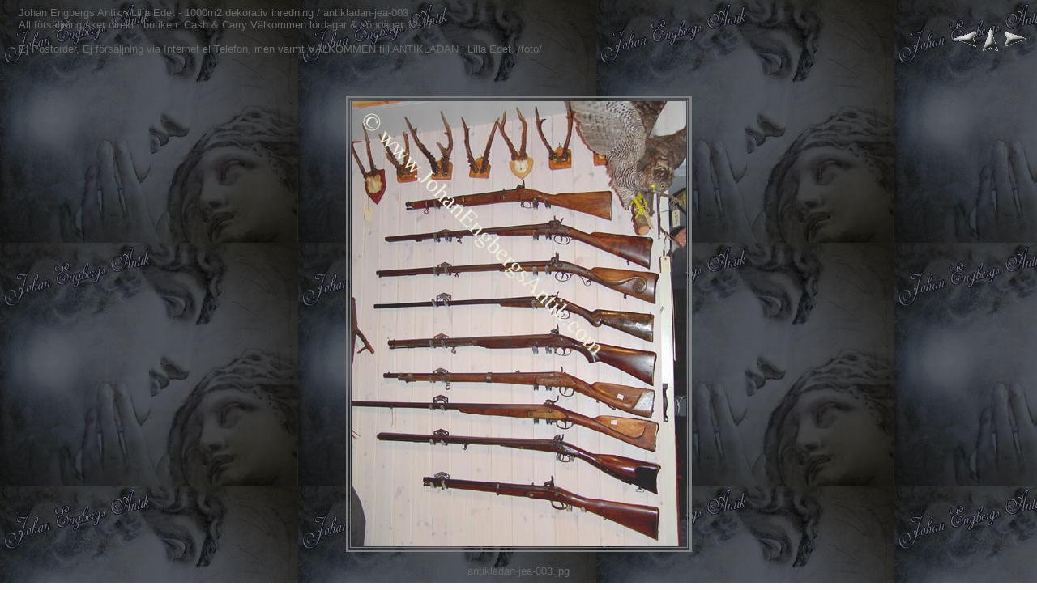

--- FILE ---
content_type: text/html
request_url: http://www.johanengbergsantik.com/foto/foto-antik-19/pages/antikladan-jea-003.htm
body_size: 2550
content:
<HTML>
	<HEAD>
		<TITLE>antikladan-jea-003</TITLE>
		<META name="generator" content="Adobe Photoshop(R) 7.0 Web Photo Gallery">
		<META http-equiv="Content-Type" content="text/html; charset=iso-8859-1">
	<META http-equiv="Content-Type" content="text/html; charset=iso-8859-1">
<meta NAME="distribution" CONTENT="Global"> 
<meta NAME="revisit-after" CONTENT="5 days"> 
<meta NAME="copyright" CONTENT="Dominique NVC Costa www.JohanEngbergsAntik.com"> 
<meta NAME="robots" CONTENT="FOLLOW,INDEX"> <meta name="Microsoft Border" content="none, default">
</HEAD>
<BODY background="../images/background.jpg" bgcolor="#FBF8F8"  text="#6B6B6B"  link="#EAF4FF"  vlink="#CCCCCC"  alink="#FF9933" >

<TABLE border=0 cellspacing=0 cellpadding=0 WIDTH=100%>
<TR valign=bottom>
	<TD width=15></TD>
	<TD align=left valign=middle><FONT size="2"  face="Arial" >Johan Engbergs Antik - Lilla Edet - 1000m2 dekorativ inredning / antikladan-jea-003
																			<BR>All f&#246;rs&#228;ljning sker direkt i butiken. Cash &amp; Carry  V&#228;lkommen l&#246;rdagar &amp; s&#246;ndagar 12-17
																			<BR>
																			<BR>Ej Postorder, Ej försäljning via Internet el Telefon, men varmt VÄLKOMMEN till ANTIKLADAN i Lilla Edet. 
																			/foto/
																			
								 </FONT>
	</TD>
	<TD align=right valign=bottom NOWRAP>
	<TABLE>
	<TR>
		<TD><A href="antikladan-jea-002.htm" ><IMG src="../images/previous.gif" vspace=2 hspace=1 border=0 alt="Föregående" width="30" height="20"></A></TD>
		<TD valign=middle><A href="../../../foto_antikt_19.htm" ><IMG src="../images/home.gif" vspace=2 hspace=1 border="0" alt="Hem" width="20" height="30"></A></TD>
		<TD><A href="antikladan-jea-004.htm" ><IMG src="../images/next.gif" vspace=2 hspace=1 border=0 alt="Nästa" width="30" height="20"></A></TD>
	</TR>
	</TABLE>
	</TD>
</TR>
</TABLE>

<P>&nbsp;</P>

<CENTER>

<TABLE border=3 bordercolor=#808080 bordercolorlight=#C0C0C0 bordercolordark=#404040>
<TR>
	<TD align=center valign=middle>
	<IMG src="../images/antikladan-jea-003.jpg"  align=bottom border="0" alt="antikladan-jea-003" width="413" height="550">
</TD>
</TR>
</TABLE>
</CENTER>
<P><CENTER><FONT size="2"  face="Arial" >antikladan-jea-003.jpg</FONT></CENTER></P>
<P><CENTER><FONT size="2"  face="Arial" ></FONT></CENTER></P>
<P><CENTER><FONT size="2"  face="Arial" ></FONT></CENTER></P>
<P><CENTER><FONT size="2"  face="Arial" ></FONT></CENTER></P>
<P><CENTER><FONT size="2"  face="Arial" ></FONT></CENTER></P>

</BODY>

</HTML>
